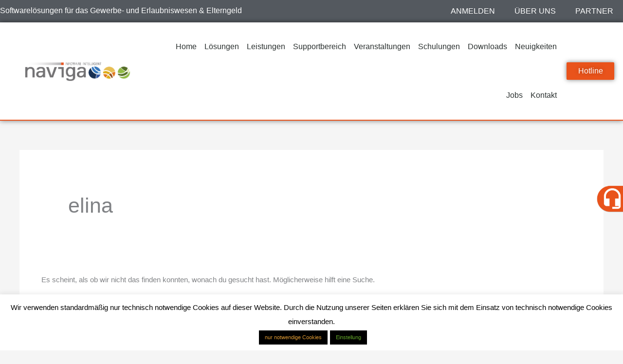

--- FILE ---
content_type: text/css
request_url: https://www.naviga.de/wp-content/uploads/elementor/css/post-62.css?ver=1768398886
body_size: 1289
content:
.elementor-62 .elementor-element.elementor-element-5c944816 > .elementor-container > .elementor-column > .elementor-widget-wrap{align-content:center;align-items:center;}.elementor-62 .elementor-element.elementor-element-5c944816:not(.elementor-motion-effects-element-type-background), .elementor-62 .elementor-element.elementor-element-5c944816 > .elementor-motion-effects-container > .elementor-motion-effects-layer{background-color:#ffffff;}.elementor-62 .elementor-element.elementor-element-5c944816 > .elementor-container{min-height:80px;}.elementor-62 .elementor-element.elementor-element-5c944816{border-style:solid;border-width:0px 0px 2px 0px;border-color:#E9531B;box-shadow:0px 0px 10px 0px rgba(0,0,0,0.5);transition:background 0.3s, border 0.3s, border-radius 0.3s, box-shadow 0.3s;margin-top:0px;margin-bottom:0px;}.elementor-62 .elementor-element.elementor-element-5c944816, .elementor-62 .elementor-element.elementor-element-5c944816 > .elementor-background-overlay{border-radius:0px 0px 0px 0px;}.elementor-62 .elementor-element.elementor-element-5c944816 > .elementor-background-overlay{transition:background 0.3s, border-radius 0.3s, opacity 0.3s;}.elementor-widget-theme-site-logo .widget-image-caption{color:var( --e-global-color-text );font-family:var( --e-global-typography-text-font-family ), Sans-serif;font-weight:var( --e-global-typography-text-font-weight );}.elementor-62 .elementor-element.elementor-element-35cf9172 img{width:70%;}.elementor-widget-nav-menu .elementor-nav-menu .elementor-item{font-family:var( --e-global-typography-primary-font-family ), Sans-serif;font-weight:var( --e-global-typography-primary-font-weight );}.elementor-widget-nav-menu .elementor-nav-menu--main .elementor-item{color:var( --e-global-color-text );fill:var( --e-global-color-text );}.elementor-widget-nav-menu .elementor-nav-menu--main .elementor-item:hover,
					.elementor-widget-nav-menu .elementor-nav-menu--main .elementor-item.elementor-item-active,
					.elementor-widget-nav-menu .elementor-nav-menu--main .elementor-item.highlighted,
					.elementor-widget-nav-menu .elementor-nav-menu--main .elementor-item:focus{color:var( --e-global-color-accent );fill:var( --e-global-color-accent );}.elementor-widget-nav-menu .elementor-nav-menu--main:not(.e--pointer-framed) .elementor-item:before,
					.elementor-widget-nav-menu .elementor-nav-menu--main:not(.e--pointer-framed) .elementor-item:after{background-color:var( --e-global-color-accent );}.elementor-widget-nav-menu .e--pointer-framed .elementor-item:before,
					.elementor-widget-nav-menu .e--pointer-framed .elementor-item:after{border-color:var( --e-global-color-accent );}.elementor-widget-nav-menu{--e-nav-menu-divider-color:var( --e-global-color-text );}.elementor-widget-nav-menu .elementor-nav-menu--dropdown .elementor-item, .elementor-widget-nav-menu .elementor-nav-menu--dropdown  .elementor-sub-item{font-family:var( --e-global-typography-accent-font-family ), Sans-serif;font-weight:var( --e-global-typography-accent-font-weight );}.elementor-62 .elementor-element.elementor-element-13e9a20 .elementor-menu-toggle{margin-left:auto;background-color:rgba(0,0,0,0);border-width:0px;border-radius:0px;}.elementor-62 .elementor-element.elementor-element-13e9a20 .elementor-nav-menu .elementor-item{font-family:"Helvetica", Sans-serif;font-size:16px;font-weight:500;}.elementor-62 .elementor-element.elementor-element-13e9a20 .elementor-nav-menu--main .elementor-item{color:#2a302f;fill:#2a302f;padding-left:8px;padding-right:8px;padding-top:40px;padding-bottom:40px;}.elementor-62 .elementor-element.elementor-element-13e9a20 .elementor-nav-menu--main .elementor-item:hover,
					.elementor-62 .elementor-element.elementor-element-13e9a20 .elementor-nav-menu--main .elementor-item.elementor-item-active,
					.elementor-62 .elementor-element.elementor-element-13e9a20 .elementor-nav-menu--main .elementor-item.highlighted,
					.elementor-62 .elementor-element.elementor-element-13e9a20 .elementor-nav-menu--main .elementor-item:focus{color:#E9531B;fill:#E9531B;}.elementor-62 .elementor-element.elementor-element-13e9a20 .elementor-nav-menu--main .elementor-item.elementor-item-active{color:#E9531B;}.elementor-62 .elementor-element.elementor-element-13e9a20{--e-nav-menu-horizontal-menu-item-margin:calc( 0px / 2 );--nav-menu-icon-size:25px;}.elementor-62 .elementor-element.elementor-element-13e9a20 .elementor-nav-menu--main:not(.elementor-nav-menu--layout-horizontal) .elementor-nav-menu > li:not(:last-child){margin-bottom:0px;}.elementor-62 .elementor-element.elementor-element-13e9a20 .elementor-nav-menu--dropdown a, .elementor-62 .elementor-element.elementor-element-13e9a20 .elementor-menu-toggle{color:#FFFFFF;fill:#FFFFFF;}.elementor-62 .elementor-element.elementor-element-13e9a20 .elementor-nav-menu--dropdown{background-color:#E9531B;}.elementor-62 .elementor-element.elementor-element-13e9a20 .elementor-nav-menu--dropdown a:hover,
					.elementor-62 .elementor-element.elementor-element-13e9a20 .elementor-nav-menu--dropdown a:focus,
					.elementor-62 .elementor-element.elementor-element-13e9a20 .elementor-nav-menu--dropdown a.elementor-item-active,
					.elementor-62 .elementor-element.elementor-element-13e9a20 .elementor-nav-menu--dropdown a.highlighted,
					.elementor-62 .elementor-element.elementor-element-13e9a20 .elementor-menu-toggle:hover,
					.elementor-62 .elementor-element.elementor-element-13e9a20 .elementor-menu-toggle:focus{color:#E9531B;}.elementor-62 .elementor-element.elementor-element-13e9a20 .elementor-nav-menu--dropdown a:hover,
					.elementor-62 .elementor-element.elementor-element-13e9a20 .elementor-nav-menu--dropdown a:focus,
					.elementor-62 .elementor-element.elementor-element-13e9a20 .elementor-nav-menu--dropdown a.elementor-item-active,
					.elementor-62 .elementor-element.elementor-element-13e9a20 .elementor-nav-menu--dropdown a.highlighted{background-color:#54595F;}.elementor-62 .elementor-element.elementor-element-13e9a20 .elementor-nav-menu--dropdown a.elementor-item-active{color:#E9531B;background-color:#54595F;}.elementor-62 .elementor-element.elementor-element-13e9a20 .elementor-nav-menu--dropdown .elementor-item, .elementor-62 .elementor-element.elementor-element-13e9a20 .elementor-nav-menu--dropdown  .elementor-sub-item{font-size:15px;}.elementor-62 .elementor-element.elementor-element-13e9a20 div.elementor-menu-toggle{color:#000000;}.elementor-62 .elementor-element.elementor-element-13e9a20 div.elementor-menu-toggle svg{fill:#000000;}.elementor-62 .elementor-element.elementor-element-13e9a20 div.elementor-menu-toggle:hover, .elementor-62 .elementor-element.elementor-element-13e9a20 div.elementor-menu-toggle:focus{color:#E38716;}.elementor-62 .elementor-element.elementor-element-13e9a20 div.elementor-menu-toggle:hover svg, .elementor-62 .elementor-element.elementor-element-13e9a20 div.elementor-menu-toggle:focus svg{fill:#E38716;}.elementor-62 .elementor-element.elementor-element-3df66690 > .elementor-element-populated{padding:0px 6px 0px 0px;}.elementor-widget-button .elementor-button{background-color:var( --e-global-color-accent );font-family:var( --e-global-typography-accent-font-family ), Sans-serif;font-weight:var( --e-global-typography-accent-font-weight );}.elementor-62 .elementor-element.elementor-element-5ca2019 .elementor-button{background-color:#E9531B;font-family:"Helvetica", Sans-serif;font-size:16px;text-shadow:0px 0px 10px rgba(0,0,0,0.3);box-shadow:0px 0px 10px 0px rgba(0,0,0,0.5);}.elementor-62 .elementor-element.elementor-element-5ca2019 .elementor-button:hover, .elementor-62 .elementor-element.elementor-element-5ca2019 .elementor-button:focus{background-color:#54595F;}.elementor-62 .elementor-element.elementor-element-5ca2019 > .elementor-widget-container{margin:0% 10% 0% 10%;}.elementor-widget .tippy-tooltip .tippy-content{text-align:center;}@media(min-width:768px){.elementor-62 .elementor-element.elementor-element-bed3073{width:65%;}.elementor-62 .elementor-element.elementor-element-3df66690{width:10%;}}@media(max-width:1024px){.elementor-62 .elementor-element.elementor-element-5c944816{padding:10px 20px 10px 20px;}.elementor-62 .elementor-element.elementor-element-13e9a20 .elementor-nav-menu--main > .elementor-nav-menu > li > .elementor-nav-menu--dropdown, .elementor-62 .elementor-element.elementor-element-13e9a20 .elementor-nav-menu__container.elementor-nav-menu--dropdown{margin-top:45px !important;}}@media(max-width:767px){.elementor-62 .elementor-element.elementor-element-5c944816{padding:10px 10px 10px 10px;}.elementor-62 .elementor-element.elementor-element-785548c5{width:50%;}.elementor-62 .elementor-element.elementor-element-35cf9172 img{width:100%;}.elementor-62 .elementor-element.elementor-element-bed3073{width:35%;}.elementor-62 .elementor-element.elementor-element-13e9a20 .elementor-nav-menu--main > .elementor-nav-menu > li > .elementor-nav-menu--dropdown, .elementor-62 .elementor-element.elementor-element-13e9a20 .elementor-nav-menu__container.elementor-nav-menu--dropdown{margin-top:35px !important;}.elementor-62 .elementor-element.elementor-element-3df66690{width:15%;}}@media(max-width:1024px) and (min-width:768px){.elementor-62 .elementor-element.elementor-element-785548c5{width:30%;}.elementor-62 .elementor-element.elementor-element-bed3073{width:55%;}.elementor-62 .elementor-element.elementor-element-3df66690{width:15%;}}

--- FILE ---
content_type: text/css
request_url: https://www.naviga.de/wp-content/uploads/elementor/css/post-201.css?ver=1768398886
body_size: 1228
content:
.elementor-201 .elementor-element.elementor-element-1d7dfc5:not(.elementor-motion-effects-element-type-background), .elementor-201 .elementor-element.elementor-element-1d7dfc5 > .elementor-motion-effects-container > .elementor-motion-effects-layer{background-color:#333333;}.elementor-201 .elementor-element.elementor-element-1d7dfc5{border-style:solid;border-width:0px 0px 2px 0px;border-color:#E9531B;transition:background 0.3s, border 0.3s, border-radius 0.3s, box-shadow 0.3s;padding:10px 0px 0px 0px;}.elementor-201 .elementor-element.elementor-element-1d7dfc5 > .elementor-background-overlay{transition:background 0.3s, border-radius 0.3s, opacity 0.3s;}.elementor-201 .elementor-element.elementor-element-249998e > .elementor-element-populated{padding:25px 25px 25px 25px;}.elementor-widget-heading .elementor-heading-title{font-family:var( --e-global-typography-primary-font-family ), Sans-serif;font-weight:var( --e-global-typography-primary-font-weight );color:var( --e-global-color-primary );}.elementor-201 .elementor-element.elementor-element-24a8e63 > .elementor-widget-container{margin:0px 0px -5px 0px;}.elementor-201 .elementor-element.elementor-element-24a8e63{text-align:left;}.elementor-201 .elementor-element.elementor-element-24a8e63 .elementor-heading-title{font-size:16px;font-weight:300;letter-spacing:5px;color:#FFFFFF;}.elementor-widget-divider{--divider-color:var( --e-global-color-secondary );}.elementor-widget-divider .elementor-divider__text{color:var( --e-global-color-secondary );font-family:var( --e-global-typography-secondary-font-family ), Sans-serif;font-weight:var( --e-global-typography-secondary-font-weight );}.elementor-widget-divider.elementor-view-stacked .elementor-icon{background-color:var( --e-global-color-secondary );}.elementor-widget-divider.elementor-view-framed .elementor-icon, .elementor-widget-divider.elementor-view-default .elementor-icon{color:var( --e-global-color-secondary );border-color:var( --e-global-color-secondary );}.elementor-widget-divider.elementor-view-framed .elementor-icon, .elementor-widget-divider.elementor-view-default .elementor-icon svg{fill:var( --e-global-color-secondary );}.elementor-201 .elementor-element.elementor-element-f920c17{--divider-border-style:solid;--divider-color:#E9531B;--divider-border-width:2px;}.elementor-201 .elementor-element.elementor-element-f920c17 > .elementor-widget-container{margin:-10px 0px -10px 0px;}.elementor-201 .elementor-element.elementor-element-f920c17 .elementor-divider-separator{width:9%;margin:0 auto;margin-left:0;}.elementor-201 .elementor-element.elementor-element-f920c17 .elementor-divider{text-align:left;padding-block-start:15px;padding-block-end:15px;}.elementor-widget-button .elementor-button{background-color:var( --e-global-color-accent );font-family:var( --e-global-typography-accent-font-family ), Sans-serif;font-weight:var( --e-global-typography-accent-font-weight );}.elementor-201 .elementor-element.elementor-element-adee5f4 .elementor-button{background-color:rgba(2, 1, 1, 0);fill:#FFFFFF;color:#FFFFFF;border-style:solid;border-width:2px 2px 2px 2px;border-color:#FFFFFF;}.elementor-201 .elementor-element.elementor-element-adee5f4 .elementor-button:hover, .elementor-201 .elementor-element.elementor-element-adee5f4 .elementor-button:focus{color:#E9531B;border-color:#E9531B;}.elementor-201 .elementor-element.elementor-element-adee5f4 .elementor-button:hover svg, .elementor-201 .elementor-element.elementor-element-adee5f4 .elementor-button:focus svg{fill:#E9531B;}.elementor-201 .elementor-element.elementor-element-046ce70 .elementor-button{background-color:rgba(2, 1, 1, 0);fill:#FFFFFF;color:#FFFFFF;border-style:solid;border-width:2px 2px 2px 2px;border-color:#FFFFFF;}.elementor-201 .elementor-element.elementor-element-046ce70 .elementor-button:hover, .elementor-201 .elementor-element.elementor-element-046ce70 .elementor-button:focus{color:#E9531B;border-color:#E9531B;}.elementor-201 .elementor-element.elementor-element-046ce70 .elementor-button:hover svg, .elementor-201 .elementor-element.elementor-element-046ce70 .elementor-button:focus svg{fill:#E9531B;}.elementor-201 .elementor-element.elementor-element-8025791 > .elementor-element-populated{padding:25px 25px 25px 25px;}.elementor-201 .elementor-element.elementor-element-3d47c873 > .elementor-widget-container{margin:0px 0px -5px 0px;}.elementor-201 .elementor-element.elementor-element-3d47c873{text-align:left;}.elementor-201 .elementor-element.elementor-element-3d47c873 .elementor-heading-title{font-size:16px;font-weight:300;letter-spacing:5px;color:#FFFFFF;}.elementor-201 .elementor-element.elementor-element-4b3c4a3b{--divider-border-style:solid;--divider-color:#E9531B;--divider-border-width:2px;}.elementor-201 .elementor-element.elementor-element-4b3c4a3b > .elementor-widget-container{margin:-10px 0px -10px 0px;}.elementor-201 .elementor-element.elementor-element-4b3c4a3b .elementor-divider-separator{width:9%;margin:0 auto;margin-left:0;}.elementor-201 .elementor-element.elementor-element-4b3c4a3b .elementor-divider{text-align:left;padding-block-start:15px;padding-block-end:15px;}.elementor-widget-text-editor{font-family:var( --e-global-typography-text-font-family ), Sans-serif;font-weight:var( --e-global-typography-text-font-weight );color:var( --e-global-color-text );}.elementor-widget-text-editor.elementor-drop-cap-view-stacked .elementor-drop-cap{background-color:var( --e-global-color-primary );}.elementor-widget-text-editor.elementor-drop-cap-view-framed .elementor-drop-cap, .elementor-widget-text-editor.elementor-drop-cap-view-default .elementor-drop-cap{color:var( --e-global-color-primary );border-color:var( --e-global-color-primary );}.elementor-201 .elementor-element.elementor-element-44cb2cdd > .elementor-widget-container{margin:0px 0px -20px 0px;}.elementor-201 .elementor-element.elementor-element-44cb2cdd{text-align:justify;color:#DBDBDB;}.elementor-201 .elementor-element.elementor-element-cb8e522 > .elementor-element-populated{padding:25px 25px 25px 25px;}.elementor-201 .elementor-element.elementor-element-f5e4f78 > .elementor-widget-container{margin:0px 0px -5px 0px;}.elementor-201 .elementor-element.elementor-element-f5e4f78{text-align:left;}.elementor-201 .elementor-element.elementor-element-f5e4f78 .elementor-heading-title{font-size:17px;font-weight:300;letter-spacing:5px;color:#FFFFFF;}.elementor-201 .elementor-element.elementor-element-15e2c61{--divider-border-style:solid;--divider-color:#E9531B;--divider-border-width:2px;}.elementor-201 .elementor-element.elementor-element-15e2c61 > .elementor-widget-container{margin:-10px 0px -10px 0px;}.elementor-201 .elementor-element.elementor-element-15e2c61 .elementor-divider-separator{width:9%;margin:0 auto;margin-left:0;}.elementor-201 .elementor-element.elementor-element-15e2c61 .elementor-divider{text-align:left;padding-block-start:15px;padding-block-end:15px;}.elementor-201 .elementor-element.elementor-element-122a57a > .elementor-widget-container{margin:0px 0px -20px 0px;}.elementor-201 .elementor-element.elementor-element-122a57a{text-align:justify;color:#DBDBDB;}.elementor-201 .elementor-element.elementor-element-12b5299:not(.elementor-motion-effects-element-type-background), .elementor-201 .elementor-element.elementor-element-12b5299 > .elementor-motion-effects-container > .elementor-motion-effects-layer{background-color:#454545;}.elementor-201 .elementor-element.elementor-element-12b5299{transition:background 0.3s, border 0.3s, border-radius 0.3s, box-shadow 0.3s;}.elementor-201 .elementor-element.elementor-element-12b5299 > .elementor-background-overlay{transition:background 0.3s, border-radius 0.3s, opacity 0.3s;}.elementor-widget-copyright .hfe-copyright-wrapper a, .elementor-widget-copyright .hfe-copyright-wrapper{color:var( --e-global-color-text );}.elementor-widget-copyright .hfe-copyright-wrapper, .elementor-widget-copyright .hfe-copyright-wrapper a{font-family:var( --e-global-typography-text-font-family ), Sans-serif;font-weight:var( --e-global-typography-text-font-weight );}.elementor-201 .elementor-element.elementor-element-0941d56 .hfe-copyright-wrapper a, .elementor-201 .elementor-element.elementor-element-0941d56 .hfe-copyright-wrapper{color:#B7B7B7;}.elementor-201 .elementor-element.elementor-element-c1acd62 > .elementor-element-populated{transition:background 0.3s, border 0.3s, border-radius 0.3s, box-shadow 0.3s;}.elementor-201 .elementor-element.elementor-element-c1acd62 > .elementor-element-populated > .elementor-background-overlay{transition:background 0.3s, border-radius 0.3s, opacity 0.3s;}.elementor-201 .elementor-element.elementor-element-05f2e7b > .elementor-widget-container{margin:0% 0% -5% 0%;}.elementor-201 .elementor-element.elementor-element-05f2e7b{text-align:right;color:#B7B7B7;}.elementor-201 .elementor-element.elementor-element-94aafd4 .hfe-copyright-wrapper a, .elementor-201 .elementor-element.elementor-element-94aafd4 .hfe-copyright-wrapper{color:#B7B7B7;}.elementor-201 .elementor-element.elementor-element-038b33a{--spacer-size:50px;}.elementor-widget .tippy-tooltip .tippy-content{text-align:center;}@media(max-width:767px){.elementor-201 .elementor-element.elementor-element-0941d56 .hfe-copyright-wrapper{text-align:center;}.elementor-201 .elementor-element.elementor-element-05f2e7b{text-align:center;}.elementor-201 .elementor-element.elementor-element-94aafd4 .hfe-copyright-wrapper{text-align:center;}.elementor-201 .elementor-element.elementor-element-038b33a{--spacer-size:10px;}}

--- FILE ---
content_type: text/css
request_url: https://www.naviga.de/wp-content/uploads/elementor/css/post-412.css?ver=1768398886
body_size: 912
content:
.elementor-412 .elementor-element.elementor-element-f032d9f > .elementor-container > .elementor-column > .elementor-widget-wrap{align-content:center;align-items:center;}.elementor-412 .elementor-element.elementor-element-f032d9f:not(.elementor-motion-effects-element-type-background), .elementor-412 .elementor-element.elementor-element-f032d9f > .elementor-motion-effects-container > .elementor-motion-effects-layer{background-color:#54595F;}.elementor-412 .elementor-element.elementor-element-f032d9f > .elementor-container{max-width:1550px;}.elementor-412 .elementor-element.elementor-element-f032d9f{overflow:hidden;transition:background 0.3s, border 0.3s, border-radius 0.3s, box-shadow 0.3s;}.elementor-412 .elementor-element.elementor-element-f032d9f > .elementor-background-overlay{transition:background 0.3s, border-radius 0.3s, opacity 0.3s;}.elementor-widget-text-editor{font-family:var( --e-global-typography-text-font-family ), Sans-serif;font-weight:var( --e-global-typography-text-font-weight );color:var( --e-global-color-text );}.elementor-widget-text-editor.elementor-drop-cap-view-stacked .elementor-drop-cap{background-color:var( --e-global-color-primary );}.elementor-widget-text-editor.elementor-drop-cap-view-framed .elementor-drop-cap, .elementor-widget-text-editor.elementor-drop-cap-view-default .elementor-drop-cap{color:var( --e-global-color-primary );border-color:var( --e-global-color-primary );}.elementor-412 .elementor-element.elementor-element-5132a19 > .elementor-widget-container{margin:0% 0% -4% 0%;padding:0px 0px 0px 0px;}.elementor-412 .elementor-element.elementor-element-5132a19{text-align:left;font-family:"Helvetica", Sans-serif;font-size:16px;color:#FFFFFF;}.elementor-widget-nav-menu .elementor-nav-menu .elementor-item{font-family:var( --e-global-typography-primary-font-family ), Sans-serif;font-weight:var( --e-global-typography-primary-font-weight );}.elementor-widget-nav-menu .elementor-nav-menu--main .elementor-item{color:var( --e-global-color-text );fill:var( --e-global-color-text );}.elementor-widget-nav-menu .elementor-nav-menu--main .elementor-item:hover,
					.elementor-widget-nav-menu .elementor-nav-menu--main .elementor-item.elementor-item-active,
					.elementor-widget-nav-menu .elementor-nav-menu--main .elementor-item.highlighted,
					.elementor-widget-nav-menu .elementor-nav-menu--main .elementor-item:focus{color:var( --e-global-color-accent );fill:var( --e-global-color-accent );}.elementor-widget-nav-menu .elementor-nav-menu--main:not(.e--pointer-framed) .elementor-item:before,
					.elementor-widget-nav-menu .elementor-nav-menu--main:not(.e--pointer-framed) .elementor-item:after{background-color:var( --e-global-color-accent );}.elementor-widget-nav-menu .e--pointer-framed .elementor-item:before,
					.elementor-widget-nav-menu .e--pointer-framed .elementor-item:after{border-color:var( --e-global-color-accent );}.elementor-widget-nav-menu{--e-nav-menu-divider-color:var( --e-global-color-text );}.elementor-widget-nav-menu .elementor-nav-menu--dropdown .elementor-item, .elementor-widget-nav-menu .elementor-nav-menu--dropdown  .elementor-sub-item{font-family:var( --e-global-typography-accent-font-family ), Sans-serif;font-weight:var( --e-global-typography-accent-font-weight );}.elementor-412 .elementor-element.elementor-element-e2a2480 .elementor-menu-toggle{margin:0 auto;border-width:1px;}.elementor-412 .elementor-element.elementor-element-e2a2480 .elementor-nav-menu .elementor-item{font-family:"Helvetica", Sans-serif;font-size:16px;font-weight:400;}.elementor-412 .elementor-element.elementor-element-e2a2480 .elementor-nav-menu--main .elementor-item{color:#FFFFFF;fill:#FFFFFF;}.elementor-412 .elementor-element.elementor-element-e2a2480 .elementor-nav-menu--main .elementor-item:hover,
					.elementor-412 .elementor-element.elementor-element-e2a2480 .elementor-nav-menu--main .elementor-item.elementor-item-active,
					.elementor-412 .elementor-element.elementor-element-e2a2480 .elementor-nav-menu--main .elementor-item.highlighted,
					.elementor-412 .elementor-element.elementor-element-e2a2480 .elementor-nav-menu--main .elementor-item:focus{color:#FFFFFF;fill:#FFFFFF;}.elementor-412 .elementor-element.elementor-element-e2a2480 .elementor-nav-menu--main:not(.e--pointer-framed) .elementor-item:before,
					.elementor-412 .elementor-element.elementor-element-e2a2480 .elementor-nav-menu--main:not(.e--pointer-framed) .elementor-item:after{background-color:#E9531B;}.elementor-412 .elementor-element.elementor-element-e2a2480 .e--pointer-framed .elementor-item:before,
					.elementor-412 .elementor-element.elementor-element-e2a2480 .e--pointer-framed .elementor-item:after{border-color:#E9531B;}.elementor-412 .elementor-element.elementor-element-e2a2480 .elementor-nav-menu--main .elementor-item.elementor-item-active{color:#FFFFFF;}.elementor-412 .elementor-element.elementor-element-e2a2480 div.elementor-menu-toggle{color:#FFFFFF;}.elementor-412 .elementor-element.elementor-element-e2a2480 div.elementor-menu-toggle svg{fill:#FFFFFF;}.elementor-theme-builder-content-area{height:400px;}.elementor-location-header:before, .elementor-location-footer:before{content:"";display:table;clear:both;}.elementor-widget .tippy-tooltip .tippy-content{text-align:center;}@media(max-width:1024px){.elementor-412 .elementor-element.elementor-element-5132a19{text-align:center;font-size:16px;}}@media(max-width:767px){.elementor-412 .elementor-element.elementor-element-5132a19{text-align:center;font-size:14px;}}

--- FILE ---
content_type: text/css;charset=UTF-8
request_url: https://www.naviga.de/wp-content/plugins/eds-responsive-menu-pro//inc/css/eds_dynamic_css.php?ver=6.9
body_size: 984
content:

.eds-lines {
    background:#e9531b;
    width: 30px; 
    top:50%;
    height:3px;
    margin-top:-1.5px;
}
.eds-lines:before, .eds-lines:after {
    background:#e9531b;
    width: 30px;
    height:3px;
   
}
    .eds-lines:before {
    top: 10px; }
    .eds-lines:after {
    top: -10px; }
    
    
.eds-toggle-icon{
	background:#ffffff;
    height:42px;
    right: 16px;     width: 50px;
     top:90px;
             position: absolute;
             
}
.eds-toggle-icon i,.eds-toggle-icon:hover i{
	font-size:32px;
    color:#e9531b;
    line-height:42px;
}
.eds-lines-button {
	height:42px;
}

.eds-lines-button.minus.close .eds-lines:before, .eds-lines-button.minus.close .eds-lines:after {
  width: 30px; 
}

.eds-lines-button.x.close .eds-lines:before, .eds-lines-button.x.close .eds-lines:after {
    width: 30px; 
}
.eds-toggle-icon .close .eds-lines:before, .close .eds-lines:after {
    color:#e9531b;
    background:#e9531b;
}

.sidr {
			    }
ul.eds-responsive-menu li a,ul.eds-responsive-menu li li.back-pre-nav a{
	font-size:18px;
	padding:12px 0px 12px 20px;
    line-height:20px;
    font-family: 'Arial';
    font-style: regular;
    color:#ffffff;
        background:rgba(0,0,0,0.7);
	    border-bottom:1px solid #2f2f2f;
    
          -webkit-transition: all 0.2s ease-in-out;
	-moz-transition: all 0.2s ease-in-out;
	-o-transition: all 0.2s ease-in-out;
	-ms-transition: all 0.2s ease-in-out;
	transition: all 0.2s ease-in-out;
     }
ul.eds-responsive-menu li a:hover,ul.eds-responsive-menu li.current_page_item > a{
	color:#ffffff;
        background:rgba(233,83,27,0.7);
	   
}

ul.eds-responsive-menu li li a{
	font-size:14px;
	padding:7px 20px 7px 30px;
    color:#eeeeee;
        background:rgba(46,46,46,0.7);
	    border-bottom:1px solid #29292d;
    line-height:25px;
}
ul.eds-responsive-menu li li a:hover,ul.eds-responsive-menu li li.current_page_item > a{
        color:#9dabab;
                background:rgba(26,26,32,0.7);
        }
ul.eds-responsive-menu ul ul a{
	padding:7px 20px 7px 40px;
}
li.menu-item-has-children a i.eds-arrows:after,li.menu-item-has-children .eds-arrows-back:after{
	line-height:44px;
    color:#FFF;
    background:;
    bottom:1px;
}
li.menu-item-has-children li a i.eds-arrows:after{
	line-height:39px;
       color:#FFF;
    background:;
}

ul.move-out,#eds_drop_down_menu,#eds_down_up_menu,ul.eds-responsive-menu,ul.eds-responsive-menu li ul{
	-webkit-transition: all 0.2s ease-in-out;
	-moz-transition: all 0.2s ease-in-out;
	-o-transition: all 0.2s ease-in-out;
	-ms-transition: all 0.2s ease-in-out;
	transition: all 0.2s ease-in-out;
    
 }
 ul.eds-responsive-menu ul.sub-menu.accordion_drop_down{
 -webkit-transition: all 0s ease-in-out;
	-moz-transition: all 0s ease-in-out;
	-o-transition: all 0s ease-in-out;
	-ms-transition: all 0s ease-in-out;
	transition: all 0s ease-in-out;
 }
 .sidr {
        width: 70%;
        max-width:320px;
        min-width:270px;
 }
 #eds_simply_drop_down{
    top:134px;
    right: 16px;     width: 50px;
 }
 
 .eds-social-profile a{
 	    -webkit-border-radius:50%;
    -moz-border-radius:50%;
    border-radius:50%;
        background:#fff;
    color:#000;
 }
  #simple-menu.eds-toggle-icon,.eds-responsive-menu-wrp.sidr{
	display:none;	
}
 @media only screen and (min-width : 320px) and (max-width :1200px) {
        #simple-menu.eds-toggle-icon,.eds-responsive-menu-wrp.sidr{
        	display:block!important;	
        }
		         
 }
 
 

#eds_simply_drop_down.eds-responsive-menu-wrp.sidr{
	display:none!important;	
}
#eds_simply_drop_down.eds-responsive-menu-wrp.sidr.active_drop_down{
	display:block!important;	
}

--- FILE ---
content_type: text/css
request_url: https://www.naviga.de/wp-content/uploads/elementor/css/post-372.css?ver=1768398886
body_size: 734
content:
.elementor-372 .elementor-element.elementor-element-1bb48807 > .elementor-container{max-width:500px;}.elementor-372 .elementor-element.elementor-element-1bb48807{margin-top:0px;margin-bottom:0px;padding:0px 0px 0px 0px;}.elementor-372 .elementor-element.elementor-element-752926a3 > .elementor-element-populated{margin:0px 0px 0px 0px;--e-column-margin-right:0px;--e-column-margin-left:0px;padding:0px 0px 0px 0px;}.elementor-372 .elementor-element.elementor-element-1912b90{padding:0px 30px 0px 0px;}.elementor-widget-heading .elementor-heading-title{font-family:var( --e-global-typography-primary-font-family ), Sans-serif;font-weight:var( --e-global-typography-primary-font-weight );color:var( --e-global-color-primary );}.elementor-372 .elementor-element.elementor-element-a2a8527{text-align:left;}.elementor-372 .elementor-element.elementor-element-a2a8527 .elementor-heading-title{font-family:"Helvetica", Sans-serif;font-weight:400;color:#54595F;}.elementor-widget-text-editor{font-family:var( --e-global-typography-text-font-family ), Sans-serif;font-weight:var( --e-global-typography-text-font-weight );color:var( --e-global-color-text );}.elementor-widget-text-editor.elementor-drop-cap-view-stacked .elementor-drop-cap{background-color:var( --e-global-color-primary );}.elementor-widget-text-editor.elementor-drop-cap-view-framed .elementor-drop-cap, .elementor-widget-text-editor.elementor-drop-cap-view-default .elementor-drop-cap{color:var( --e-global-color-primary );border-color:var( --e-global-color-primary );}.elementor-372 .elementor-element.elementor-element-6b1d6c5{text-align:left;font-family:"Helvetica", Sans-serif;font-size:18px;color:#54595F;}.elementor-widget-icon-list .elementor-icon-list-item:not(:last-child):after{border-color:var( --e-global-color-text );}.elementor-widget-icon-list .elementor-icon-list-icon i{color:var( --e-global-color-primary );}.elementor-widget-icon-list .elementor-icon-list-icon svg{fill:var( --e-global-color-primary );}.elementor-widget-icon-list .elementor-icon-list-item > .elementor-icon-list-text, .elementor-widget-icon-list .elementor-icon-list-item > a{font-family:var( --e-global-typography-text-font-family ), Sans-serif;font-weight:var( --e-global-typography-text-font-weight );}.elementor-widget-icon-list .elementor-icon-list-text{color:var( --e-global-color-secondary );}.elementor-372 .elementor-element.elementor-element-b4dd4ef > .elementor-widget-container{margin:0% 0% 0% 0%;padding:0px 0px 0px 0px;}.elementor-372 .elementor-element.elementor-element-b4dd4ef .elementor-icon-list-items:not(.elementor-inline-items) .elementor-icon-list-item:not(:last-child){padding-block-end:calc(5px/2);}.elementor-372 .elementor-element.elementor-element-b4dd4ef .elementor-icon-list-items:not(.elementor-inline-items) .elementor-icon-list-item:not(:first-child){margin-block-start:calc(5px/2);}.elementor-372 .elementor-element.elementor-element-b4dd4ef .elementor-icon-list-items.elementor-inline-items .elementor-icon-list-item{margin-inline:calc(5px/2);}.elementor-372 .elementor-element.elementor-element-b4dd4ef .elementor-icon-list-items.elementor-inline-items{margin-inline:calc(-5px/2);}.elementor-372 .elementor-element.elementor-element-b4dd4ef .elementor-icon-list-items.elementor-inline-items .elementor-icon-list-item:after{inset-inline-end:calc(-5px/2);}.elementor-372 .elementor-element.elementor-element-b4dd4ef .elementor-icon-list-icon i{transition:color 0.3s;}.elementor-372 .elementor-element.elementor-element-b4dd4ef .elementor-icon-list-icon svg{transition:fill 0.3s;}.elementor-372 .elementor-element.elementor-element-b4dd4ef{--e-icon-list-icon-size:14px;--icon-vertical-offset:0px;}.elementor-372 .elementor-element.elementor-element-b4dd4ef .elementor-icon-list-item > .elementor-icon-list-text, .elementor-372 .elementor-element.elementor-element-b4dd4ef .elementor-icon-list-item > a{font-family:"Helvetica", Sans-serif;font-size:16px;}.elementor-372 .elementor-element.elementor-element-b4dd4ef .elementor-icon-list-text{color:#54595F;transition:color 0.3s;}.elementor-372 .elementor-element.elementor-element-78a33df .elementor-icon-list-icon i{transition:color 0.3s;}.elementor-372 .elementor-element.elementor-element-78a33df .elementor-icon-list-icon svg{transition:fill 0.3s;}.elementor-372 .elementor-element.elementor-element-78a33df{--e-icon-list-icon-size:14px;--icon-vertical-offset:0px;}.elementor-372 .elementor-element.elementor-element-78a33df .elementor-icon-list-item > .elementor-icon-list-text, .elementor-372 .elementor-element.elementor-element-78a33df .elementor-icon-list-item > a{font-family:"Helvetica", Sans-serif;font-size:16px;}.elementor-372 .elementor-element.elementor-element-78a33df .elementor-icon-list-text{color:#54595F;transition:color 0.3s;}

--- FILE ---
content_type: text/css
request_url: https://www.naviga.de/wp-content/uploads/elementor/css/post-82.css?ver=1768398886
body_size: 595
content:
.elementor-82 .elementor-element.elementor-element-4a4b5ff4 > .elementor-element-populated{margin:0px 0px 0px 0px;--e-column-margin-right:0px;--e-column-margin-left:0px;}.elementor-widget-image .widget-image-caption{color:var( --e-global-color-text );font-family:var( --e-global-typography-text-font-family ), Sans-serif;font-weight:var( --e-global-typography-text-font-weight );}.elementor-82 .elementor-element.elementor-element-7305485 img{width:50%;}.elementor-widget-heading .elementor-heading-title{font-family:var( --e-global-typography-primary-font-family ), Sans-serif;font-weight:var( --e-global-typography-primary-font-weight );color:var( --e-global-color-primary );}.elementor-82 .elementor-element.elementor-element-71eddd1c{text-align:center;}.elementor-82 .elementor-element.elementor-element-71eddd1c .elementor-heading-title{font-size:26px;font-weight:300;letter-spacing:5px;color:#000000;}.elementor-widget-icon-list .elementor-icon-list-item:not(:last-child):after{border-color:var( --e-global-color-text );}.elementor-widget-icon-list .elementor-icon-list-icon i{color:var( --e-global-color-primary );}.elementor-widget-icon-list .elementor-icon-list-icon svg{fill:var( --e-global-color-primary );}.elementor-widget-icon-list .elementor-icon-list-item > .elementor-icon-list-text, .elementor-widget-icon-list .elementor-icon-list-item > a{font-family:var( --e-global-typography-text-font-family ), Sans-serif;font-weight:var( --e-global-typography-text-font-weight );}.elementor-widget-icon-list .elementor-icon-list-text{color:var( --e-global-color-secondary );}.elementor-82 .elementor-element.elementor-element-580df887 .elementor-icon-list-items:not(.elementor-inline-items) .elementor-icon-list-item:not(:last-child){padding-block-end:calc(10px/2);}.elementor-82 .elementor-element.elementor-element-580df887 .elementor-icon-list-items:not(.elementor-inline-items) .elementor-icon-list-item:not(:first-child){margin-block-start:calc(10px/2);}.elementor-82 .elementor-element.elementor-element-580df887 .elementor-icon-list-items.elementor-inline-items .elementor-icon-list-item{margin-inline:calc(10px/2);}.elementor-82 .elementor-element.elementor-element-580df887 .elementor-icon-list-items.elementor-inline-items{margin-inline:calc(-10px/2);}.elementor-82 .elementor-element.elementor-element-580df887 .elementor-icon-list-items.elementor-inline-items .elementor-icon-list-item:after{inset-inline-end:calc(-10px/2);}.elementor-82 .elementor-element.elementor-element-580df887 .elementor-icon-list-icon i{color:#E38716;transition:color 0.3s;}.elementor-82 .elementor-element.elementor-element-580df887 .elementor-icon-list-icon svg{fill:#E38716;transition:fill 0.3s;}.elementor-82 .elementor-element.elementor-element-580df887{--e-icon-list-icon-size:20px;--icon-vertical-offset:0px;}.elementor-82 .elementor-element.elementor-element-580df887 .elementor-icon-list-text{transition:color 0.3s;}@media(max-width:767px){.elementor-82 .elementor-element.elementor-element-71eddd1c{text-align:left;}}

--- FILE ---
content_type: text/css
request_url: https://www.naviga.de/wp-content/uploads/elementor/css/post-283.css?ver=1768398886
body_size: 597
content:
.elementor-283 .elementor-element.elementor-element-2a8f2dd6 > .elementor-element-populated{margin:0px 0px 0px 0px;--e-column-margin-right:0px;--e-column-margin-left:0px;}.elementor-widget-image .widget-image-caption{color:var( --e-global-color-text );font-family:var( --e-global-typography-text-font-family ), Sans-serif;font-weight:var( --e-global-typography-text-font-weight );}.elementor-283 .elementor-element.elementor-element-b534ebc img{width:50%;}.elementor-widget-heading .elementor-heading-title{font-family:var( --e-global-typography-primary-font-family ), Sans-serif;font-weight:var( --e-global-typography-primary-font-weight );color:var( --e-global-color-primary );}.elementor-283 .elementor-element.elementor-element-5d084df5{text-align:center;}.elementor-283 .elementor-element.elementor-element-5d084df5 .elementor-heading-title{font-size:26px;font-weight:300;letter-spacing:5px;color:#000000;}.elementor-widget-icon-list .elementor-icon-list-item:not(:last-child):after{border-color:var( --e-global-color-text );}.elementor-widget-icon-list .elementor-icon-list-icon i{color:var( --e-global-color-primary );}.elementor-widget-icon-list .elementor-icon-list-icon svg{fill:var( --e-global-color-primary );}.elementor-widget-icon-list .elementor-icon-list-item > .elementor-icon-list-text, .elementor-widget-icon-list .elementor-icon-list-item > a{font-family:var( --e-global-typography-text-font-family ), Sans-serif;font-weight:var( --e-global-typography-text-font-weight );}.elementor-widget-icon-list .elementor-icon-list-text{color:var( --e-global-color-secondary );}.elementor-283 .elementor-element.elementor-element-3ff89dab .elementor-icon-list-items:not(.elementor-inline-items) .elementor-icon-list-item:not(:last-child){padding-block-end:calc(10px/2);}.elementor-283 .elementor-element.elementor-element-3ff89dab .elementor-icon-list-items:not(.elementor-inline-items) .elementor-icon-list-item:not(:first-child){margin-block-start:calc(10px/2);}.elementor-283 .elementor-element.elementor-element-3ff89dab .elementor-icon-list-items.elementor-inline-items .elementor-icon-list-item{margin-inline:calc(10px/2);}.elementor-283 .elementor-element.elementor-element-3ff89dab .elementor-icon-list-items.elementor-inline-items{margin-inline:calc(-10px/2);}.elementor-283 .elementor-element.elementor-element-3ff89dab .elementor-icon-list-items.elementor-inline-items .elementor-icon-list-item:after{inset-inline-end:calc(-10px/2);}.elementor-283 .elementor-element.elementor-element-3ff89dab .elementor-icon-list-icon i{color:#E38716;transition:color 0.3s;}.elementor-283 .elementor-element.elementor-element-3ff89dab .elementor-icon-list-icon svg{fill:#E38716;transition:fill 0.3s;}.elementor-283 .elementor-element.elementor-element-3ff89dab{--e-icon-list-icon-size:20px;--icon-vertical-offset:0px;}.elementor-283 .elementor-element.elementor-element-3ff89dab .elementor-icon-list-text{transition:color 0.3s;}@media(max-width:767px){.elementor-283 .elementor-element.elementor-element-5d084df5{text-align:left;}}

--- FILE ---
content_type: text/css
request_url: https://www.naviga.de/wp-content/uploads/elementor/css/post-260.css?ver=1768398886
body_size: 597
content:
.elementor-260 .elementor-element.elementor-element-363cd589 > .elementor-element-populated{margin:0px 0px 0px 0px;--e-column-margin-right:0px;--e-column-margin-left:0px;}.elementor-widget-image .widget-image-caption{color:var( --e-global-color-text );font-family:var( --e-global-typography-text-font-family ), Sans-serif;font-weight:var( --e-global-typography-text-font-weight );}.elementor-260 .elementor-element.elementor-element-eeffed4 img{width:50%;}.elementor-widget-heading .elementor-heading-title{font-family:var( --e-global-typography-primary-font-family ), Sans-serif;font-weight:var( --e-global-typography-primary-font-weight );color:var( --e-global-color-primary );}.elementor-260 .elementor-element.elementor-element-6724a06b{text-align:center;}.elementor-260 .elementor-element.elementor-element-6724a06b .elementor-heading-title{font-size:26px;font-weight:300;letter-spacing:5px;color:#000000;}.elementor-widget-icon-list .elementor-icon-list-item:not(:last-child):after{border-color:var( --e-global-color-text );}.elementor-widget-icon-list .elementor-icon-list-icon i{color:var( --e-global-color-primary );}.elementor-widget-icon-list .elementor-icon-list-icon svg{fill:var( --e-global-color-primary );}.elementor-widget-icon-list .elementor-icon-list-item > .elementor-icon-list-text, .elementor-widget-icon-list .elementor-icon-list-item > a{font-family:var( --e-global-typography-text-font-family ), Sans-serif;font-weight:var( --e-global-typography-text-font-weight );}.elementor-widget-icon-list .elementor-icon-list-text{color:var( --e-global-color-secondary );}.elementor-260 .elementor-element.elementor-element-3dd66849 .elementor-icon-list-items:not(.elementor-inline-items) .elementor-icon-list-item:not(:last-child){padding-block-end:calc(10px/2);}.elementor-260 .elementor-element.elementor-element-3dd66849 .elementor-icon-list-items:not(.elementor-inline-items) .elementor-icon-list-item:not(:first-child){margin-block-start:calc(10px/2);}.elementor-260 .elementor-element.elementor-element-3dd66849 .elementor-icon-list-items.elementor-inline-items .elementor-icon-list-item{margin-inline:calc(10px/2);}.elementor-260 .elementor-element.elementor-element-3dd66849 .elementor-icon-list-items.elementor-inline-items{margin-inline:calc(-10px/2);}.elementor-260 .elementor-element.elementor-element-3dd66849 .elementor-icon-list-items.elementor-inline-items .elementor-icon-list-item:after{inset-inline-end:calc(-10px/2);}.elementor-260 .elementor-element.elementor-element-3dd66849 .elementor-icon-list-icon i{color:#E38716;transition:color 0.3s;}.elementor-260 .elementor-element.elementor-element-3dd66849 .elementor-icon-list-icon svg{fill:#E38716;transition:fill 0.3s;}.elementor-260 .elementor-element.elementor-element-3dd66849{--e-icon-list-icon-size:20px;--icon-vertical-offset:0px;}.elementor-260 .elementor-element.elementor-element-3dd66849 .elementor-icon-list-text{transition:color 0.3s;}@media(max-width:767px){.elementor-260 .elementor-element.elementor-element-6724a06b{text-align:left;}}

--- FILE ---
content_type: text/css
request_url: https://www.naviga.de/wp-content/uploads/elementor/css/post-266.css?ver=1768398886
body_size: 597
content:
.elementor-266 .elementor-element.elementor-element-291d3853 > .elementor-element-populated{margin:0px 0px 0px 0px;--e-column-margin-right:0px;--e-column-margin-left:0px;}.elementor-widget-image .widget-image-caption{color:var( --e-global-color-text );font-family:var( --e-global-typography-text-font-family ), Sans-serif;font-weight:var( --e-global-typography-text-font-weight );}.elementor-266 .elementor-element.elementor-element-a1c67a6 img{width:50%;}.elementor-widget-heading .elementor-heading-title{font-family:var( --e-global-typography-primary-font-family ), Sans-serif;font-weight:var( --e-global-typography-primary-font-weight );color:var( --e-global-color-primary );}.elementor-266 .elementor-element.elementor-element-2eebc254{text-align:center;}.elementor-266 .elementor-element.elementor-element-2eebc254 .elementor-heading-title{font-size:26px;font-weight:300;letter-spacing:5px;color:#000000;}.elementor-widget-icon-list .elementor-icon-list-item:not(:last-child):after{border-color:var( --e-global-color-text );}.elementor-widget-icon-list .elementor-icon-list-icon i{color:var( --e-global-color-primary );}.elementor-widget-icon-list .elementor-icon-list-icon svg{fill:var( --e-global-color-primary );}.elementor-widget-icon-list .elementor-icon-list-item > .elementor-icon-list-text, .elementor-widget-icon-list .elementor-icon-list-item > a{font-family:var( --e-global-typography-text-font-family ), Sans-serif;font-weight:var( --e-global-typography-text-font-weight );}.elementor-widget-icon-list .elementor-icon-list-text{color:var( --e-global-color-secondary );}.elementor-266 .elementor-element.elementor-element-64d7addc .elementor-icon-list-items:not(.elementor-inline-items) .elementor-icon-list-item:not(:last-child){padding-block-end:calc(10px/2);}.elementor-266 .elementor-element.elementor-element-64d7addc .elementor-icon-list-items:not(.elementor-inline-items) .elementor-icon-list-item:not(:first-child){margin-block-start:calc(10px/2);}.elementor-266 .elementor-element.elementor-element-64d7addc .elementor-icon-list-items.elementor-inline-items .elementor-icon-list-item{margin-inline:calc(10px/2);}.elementor-266 .elementor-element.elementor-element-64d7addc .elementor-icon-list-items.elementor-inline-items{margin-inline:calc(-10px/2);}.elementor-266 .elementor-element.elementor-element-64d7addc .elementor-icon-list-items.elementor-inline-items .elementor-icon-list-item:after{inset-inline-end:calc(-10px/2);}.elementor-266 .elementor-element.elementor-element-64d7addc .elementor-icon-list-icon i{color:#E38716;transition:color 0.3s;}.elementor-266 .elementor-element.elementor-element-64d7addc .elementor-icon-list-icon svg{fill:#E38716;transition:fill 0.3s;}.elementor-266 .elementor-element.elementor-element-64d7addc{--e-icon-list-icon-size:20px;--icon-vertical-offset:0px;}.elementor-266 .elementor-element.elementor-element-64d7addc .elementor-icon-list-text{transition:color 0.3s;}@media(max-width:767px){.elementor-266 .elementor-element.elementor-element-2eebc254{text-align:left;}}

--- FILE ---
content_type: text/css
request_url: https://www.naviga.de/wp-content/uploads/elementor/css/post-361.css?ver=1768398886
body_size: 596
content:
.elementor-361 .elementor-element.elementor-element-14f92a2e > .elementor-element-populated{margin:0px 0px 0px 0px;--e-column-margin-right:0px;--e-column-margin-left:0px;}.elementor-widget-image .widget-image-caption{color:var( --e-global-color-text );font-family:var( --e-global-typography-text-font-family ), Sans-serif;font-weight:var( --e-global-typography-text-font-weight );}.elementor-361 .elementor-element.elementor-element-30912ca img{width:50%;}.elementor-widget-heading .elementor-heading-title{font-family:var( --e-global-typography-primary-font-family ), Sans-serif;font-weight:var( --e-global-typography-primary-font-weight );color:var( --e-global-color-primary );}.elementor-361 .elementor-element.elementor-element-2c95d329{text-align:center;}.elementor-361 .elementor-element.elementor-element-2c95d329 .elementor-heading-title{font-size:26px;font-weight:300;letter-spacing:5px;color:#000000;}.elementor-widget-icon-list .elementor-icon-list-item:not(:last-child):after{border-color:var( --e-global-color-text );}.elementor-widget-icon-list .elementor-icon-list-icon i{color:var( --e-global-color-primary );}.elementor-widget-icon-list .elementor-icon-list-icon svg{fill:var( --e-global-color-primary );}.elementor-widget-icon-list .elementor-icon-list-item > .elementor-icon-list-text, .elementor-widget-icon-list .elementor-icon-list-item > a{font-family:var( --e-global-typography-text-font-family ), Sans-serif;font-weight:var( --e-global-typography-text-font-weight );}.elementor-widget-icon-list .elementor-icon-list-text{color:var( --e-global-color-secondary );}.elementor-361 .elementor-element.elementor-element-31c1cc92 .elementor-icon-list-items:not(.elementor-inline-items) .elementor-icon-list-item:not(:last-child){padding-block-end:calc(10px/2);}.elementor-361 .elementor-element.elementor-element-31c1cc92 .elementor-icon-list-items:not(.elementor-inline-items) .elementor-icon-list-item:not(:first-child){margin-block-start:calc(10px/2);}.elementor-361 .elementor-element.elementor-element-31c1cc92 .elementor-icon-list-items.elementor-inline-items .elementor-icon-list-item{margin-inline:calc(10px/2);}.elementor-361 .elementor-element.elementor-element-31c1cc92 .elementor-icon-list-items.elementor-inline-items{margin-inline:calc(-10px/2);}.elementor-361 .elementor-element.elementor-element-31c1cc92 .elementor-icon-list-items.elementor-inline-items .elementor-icon-list-item:after{inset-inline-end:calc(-10px/2);}.elementor-361 .elementor-element.elementor-element-31c1cc92 .elementor-icon-list-icon i{color:#E38716;transition:color 0.3s;}.elementor-361 .elementor-element.elementor-element-31c1cc92 .elementor-icon-list-icon svg{fill:#E38716;transition:fill 0.3s;}.elementor-361 .elementor-element.elementor-element-31c1cc92{--e-icon-list-icon-size:20px;--icon-vertical-offset:0px;}.elementor-361 .elementor-element.elementor-element-31c1cc92 .elementor-icon-list-text{transition:color 0.3s;}@media(max-width:767px){.elementor-361 .elementor-element.elementor-element-2c95d329{text-align:left;}}

--- FILE ---
content_type: text/css
request_url: https://www.naviga.de/wp-content/uploads/elementor/css/post-12014.css?ver=1768398886
body_size: 598
content:
.elementor-12014 .elementor-element.elementor-element-513c0cfa > .elementor-element-populated{margin:0px 0px 0px 0px;--e-column-margin-right:0px;--e-column-margin-left:0px;}.elementor-widget-image .widget-image-caption{color:var( --e-global-color-text );font-family:var( --e-global-typography-text-font-family ), Sans-serif;font-weight:var( --e-global-typography-text-font-weight );}.elementor-12014 .elementor-element.elementor-element-7be7b1c2 img{width:50%;}.elementor-widget-heading .elementor-heading-title{font-family:var( --e-global-typography-primary-font-family ), Sans-serif;font-weight:var( --e-global-typography-primary-font-weight );color:var( --e-global-color-primary );}.elementor-12014 .elementor-element.elementor-element-5190734e{text-align:center;}.elementor-12014 .elementor-element.elementor-element-5190734e .elementor-heading-title{font-size:26px;font-weight:300;letter-spacing:5px;color:#000000;}.elementor-widget-icon-list .elementor-icon-list-item:not(:last-child):after{border-color:var( --e-global-color-text );}.elementor-widget-icon-list .elementor-icon-list-icon i{color:var( --e-global-color-primary );}.elementor-widget-icon-list .elementor-icon-list-icon svg{fill:var( --e-global-color-primary );}.elementor-widget-icon-list .elementor-icon-list-item > .elementor-icon-list-text, .elementor-widget-icon-list .elementor-icon-list-item > a{font-family:var( --e-global-typography-text-font-family ), Sans-serif;font-weight:var( --e-global-typography-text-font-weight );}.elementor-widget-icon-list .elementor-icon-list-text{color:var( --e-global-color-secondary );}.elementor-12014 .elementor-element.elementor-element-163e0e13 .elementor-icon-list-items:not(.elementor-inline-items) .elementor-icon-list-item:not(:last-child){padding-block-end:calc(10px/2);}.elementor-12014 .elementor-element.elementor-element-163e0e13 .elementor-icon-list-items:not(.elementor-inline-items) .elementor-icon-list-item:not(:first-child){margin-block-start:calc(10px/2);}.elementor-12014 .elementor-element.elementor-element-163e0e13 .elementor-icon-list-items.elementor-inline-items .elementor-icon-list-item{margin-inline:calc(10px/2);}.elementor-12014 .elementor-element.elementor-element-163e0e13 .elementor-icon-list-items.elementor-inline-items{margin-inline:calc(-10px/2);}.elementor-12014 .elementor-element.elementor-element-163e0e13 .elementor-icon-list-items.elementor-inline-items .elementor-icon-list-item:after{inset-inline-end:calc(-10px/2);}.elementor-12014 .elementor-element.elementor-element-163e0e13 .elementor-icon-list-icon i{color:#E38716;transition:color 0.3s;}.elementor-12014 .elementor-element.elementor-element-163e0e13 .elementor-icon-list-icon svg{fill:#E38716;transition:fill 0.3s;}.elementor-12014 .elementor-element.elementor-element-163e0e13{--e-icon-list-icon-size:20px;--icon-vertical-offset:0px;}.elementor-12014 .elementor-element.elementor-element-163e0e13 .elementor-icon-list-text{transition:color 0.3s;}@media(max-width:767px){.elementor-12014 .elementor-element.elementor-element-5190734e{text-align:left;}}